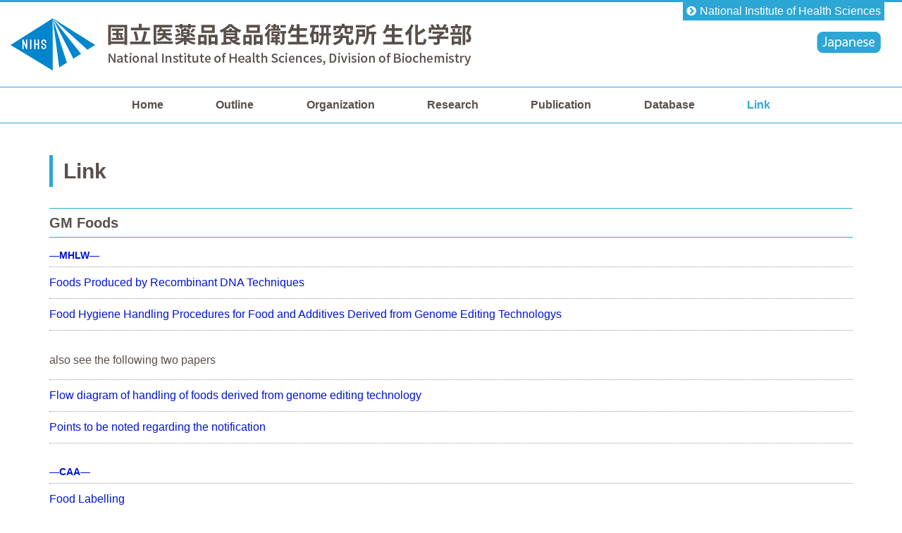

--- FILE ---
content_type: text/html
request_url: https://www.nihs.go.jp/dnfi/link-en.html
body_size: 11935
content:
<!doctype html>

<html>

<head>
    <meta charset="utf-8">
    <meta name="viewport" content="width=device-width,initial-scale=1.0">
    <meta name="format-detection" content="telephone=no">

    <title>Division of Biochemistry, National Institute of Health Sciences</title>

    <link rel="stylesheet" href="./slick/slick.css">
    <link rel="stylesheet" href="./slick/slick-theme.css">
    <link rel="stylesheet" href="./css/pc.css" media="screen and (min-width:1051px)">
    <link rel="stylesheet" href="./css/tablet.css" media="screen and (max-width:1050px)and (min-width:601px)">
    <link rel="stylesheet" href="./css/smartphone.css" media="screen and (max-width:600px)">
    <script src="https://code.jquery.com/jquery-3.1.1.js" integrity="sha256-16cdPddA6VdVInumRGo6IbivbERE8p7CQR3HzTBuELA=" crossorigin="anonymous"></script>
    <link href="https://maxcdn.bootstrapcdn.com/font-awesome/4.7.0/css/font-awesome.min.css" rel="stylesheet">

</head>

<body>

    <div id="page">

        <div id="wrapper">

            <header>

                <div id="toparea">

                    <div id="topareatop">

                        <div id="title">
                            <a href="http://www.nihs.go.jp/english/index.html" title="National Institute of Health Sciences" target="_blank"><img src="./images/logo1.png" alt="National Institute of Health Sciences"></a>
                            <h1 class="pt"><a href="./index-en.html" title="Home"><img src="./images/logo2.png" alt="Division of Biochemistry, National Institute of Health Sciences"></a></h1>
                            <h1 class="sm"><a href="./index-en.html" title="Home"><img src="./images/logo3.png" alt="Division of Biochemistry, National Institute of Health Sciences"></a></h1>
                        </div>

                        <div id="language">

                            <a href="./link.html"><img src="./images/japanese.png" alt="Japanese"></a>

                        </div>

                        <div id="univ"><a target="_blank" href="http://www.nihs.go.jp/english/index.html">National Institute of Health Sciences</a></div>


                        <div id="humberger" class="hidden-md hidden-lg">
                            <span id="icon-bar1"></span>
                            <span id="icon-bar2"></span>
                            <span id="icon-bar3"></span>
                        </div>

                    </div>

                    <div id="menuarea">

                        <div id="drawernav" class="hidden-md hidden-lg">
                            <nav id="mainnavigationcontainer" class="box-under-shadow">
                                <ul id="mainnavigation">
                                    <li><a href="./index-en.html">Home</a></li>
                                    <li><a href="./outline-en.html">Outline</a></li>
                                    <li><a href="./member-en.html">Organization</a></li>
                                    <li><a href="./research-en.html">Research</a></li>
                                    <li><a href="./publication-en.html">Publication</a></li>
                                    <li><a href="./database-en.html">Database</a></li>
                                    <li class="current"><a href="./link-en.html">Link</a></li>
                                </ul>
                            </nav>
                        </div>

                    </div>


                </div>

            </header>

            <div id="main">
                <article>

                    <h2>Link</h2>

                    <h3>GM Foods</h3>

                    <h5><a target="_blank" href="https://www.mhlw.go.jp/english/">―MHLW―</a></h5>
                    <div id="list">
                        <ul>
                            <li><a target="_blank" href="https://www.mhlw.go.jp/stf/seisakunitsuite/bunya/kenkou_iryou/shokuhin/idenshi/index_00002.html">Foods Produced by Recombinant DNA Techniques</a></li>
                            <li><a target="_blank" href="https://www.mhlw.go.jp/content/000549762.pdf">Food Hygiene Handling Procedures for Food and Additives Derived from Genome Editing Technologys</a></li>
                        </ul>
                    </div>
                    <p> also see the following two papers</p>
                    <div id="list">
                        <ul>
                            <li><a target="_blank" href="https://www.mhlw.go.jp/content/000549757.pdf">Flow diagram of handling of foods derived from genome editing technology</a></li>
                            <li><a target="_blank" href="https://www.mhlw.go.jp/content/000549758.pdfl">Points to be noted regarding the notification</a></li>
                        </ul>
                    </div>


                    <h5><a target="_blank" href="https://www.caa.go.jp/en/">―CAA―</a></h5>
                    <div id="list">
                        <ul>
                            <li><a target="_blank" href="https://www.caa.go.jp/en/policy/food_labeling/">Food Labelling</a></li>
                        </ul>
                    </div>

                    <h5><a target="_blank" href="http://www.fsc.go.jp/english/index.html">―FSC―</a></h5>
                    <div id="list">
                        <ul>
                            <li><a target="_blank" href="http://www.fsc.go.jp/senmon/idensi/gm_kijun_english.pdf">Standards for the Safety Assessment of Genetically Modified Foods　(Seed Plants)</a></li>
                            <li><a target="_blank" href="http://www.fsc.go.jp/senmon/idensi/gm_tenkabutukijun_english.pdf">Standards for safety assessments of food additives produced using GM microorganisms</a></li>
                            <li><a target="_blank" href="http://www.fsc.go.jp/hyouka/index.data/Standards_GM_microorganism.pdf">Standards for the safety assessment of GM foods (microorganisms)</a></li>
                        </ul>
                    </div>

                    <h5>―Codex―</h5>
                    <div id="list">
                        <ul>
                            <li><a target="_blank" href="http://www.fao.org/fao-who-codexalimentarius/home/pt/">Codex (FAO/WHO)</a></li>
                            <li><a target="_blank" href="http://www.fao.org/fao-who-codexalimentarius/codex-texts/guidelines/en/">Codex Alimentarius International Food Standards</a></li>
                        </ul>
                    </div>

                    <h5>Others</h5>
                    <div id="list">
                        <ul>
                            <li><a target="_blank" href="https://www.gene-quantification.de/ras-pcr-application-manual-3rd-ed.pdf">PCR Applications Manual (3rd Edition) by Roche</a></li>
                        </ul>
                    </div>

                </article>

            </div>

            <footer>

                <div id="footerarea">

                    <div id="footerleft">

                        <address class="jp">

                            <p><span class="lar">国立医薬品食品衛生研究所 生化学部</span></p>
                            <p>〒210-9501 神奈川県川崎市川崎区殿町3-25-26</p>
                            <p>TEL 044-270-6600 （代表）</p>

                        </address>

                        <address class="en">
                            <p><span class="lar">Division of Biochemistry, National Institute of Health Sciences</span></p>
                            <p>3-25-26 Tonomachi, Kawasaki-ku, Kawasaki City, Kanagawa, 210-9501, JAPAN</p>
                            <p>TEL+81-44-270-6600 FAX+81-44-270-6611</p>
                        </address>

                    </div>

                    <div id="footerright">

                        <iframe src="https://www.google.com/maps/embed?pb=!1m18!1m12!1m3!1d25972.726681906264!2d139.73835090166403!3d35.53910769547679!2m3!1f0!2f0!3f0!3m2!1i1024!2i768!4f13.1!3m3!1m2!1s0x601861497d820147%3A0xf8d733d76a3de854!2z5Zu956uL5Yy76Jas5ZOB6aOf5ZOB6KGb55Sf56CU56m25omA!5e0!3m2!1sja!2sjp!4v1560386791659!5m2!1sja!2sjp" width="800" height="600" frameborder="0" style="border:0" allowfullscreen></iframe>

                    </div>

                </div>

                <div id="copy">Copyright &copy; Division of Biochemistry</div>

            </footer>

            <a href="#toparea" id="gototop" title="トップへのリンク"><img src="./images/top.png" alt="トップへ戻るボタン"></a>

        </div>

        <div id="overlay" class="hidden-md hidden-lg"></div>

    </div>

    <script src="./slick/slick.min.js"></script>


    <script>
        jQuery(function() {
            jQuery('.visualarea').slick({
                infinite: true,
                dots: true,
                slidesToShow: 1,
                slidesToScroll: 1,
                autoplay: true,
                fade: true,
                easing: 'linear',
                speed: 3000,
                autoplaySpeed: 5000,
                arrows: false,

                responsive: [{
                        breakpoint: 980,
                        settings: {
                            slidesToShow: 1,
                            slidesToScroll: 1,
                        }
                    },
                    {
                        breakpoint: 600,
                        settings: {
                            slidesToShow: 1,
                            slidesToScroll: 1,
                        }
                    }
                ]
            });
        });

    </script>

    <script>
        jQuery(function() {
            var gotoTop = jQuery('#gototop');

            gotoTop.hide();


            jQuery(window).scroll(function() {
                if (jQuery(this).scrollTop() > 300) {
                    gotoTop.fadeIn();
                } else {
                    gotoTop.fadeOut();
                }
            });

            gotoTop.click(function() {
                jQuery('body, html').animate({
                    scrollTop: 0
                }, 200, 'swing');
                return false;
            });


        });

    </script>


    <script>
        var ua = navigator.userAgent.toLowerCase();
        var isMobile = /iphone/.test(ua) || /android(.+)?mobile/.test(ua);

        if (!isMobile) {
            jQuery('a[href^="tel:"]').on('click', function(e) {
                e.preventDefault();
            });
        }

    </script>

    <script>
        jQuery(document).ready(function() {
            jQuery('#menubtn').on('click', function() {
                jQuery('#mainnavigation').slideToggle();
            });
        });

    </script>

    <script>
        jQuery(function() {
            var touch = false;
            jQuery('#humberger').on('click touchstart', function(e) {
                switch (e.type) {
                    case 'touchstart':
                        drawerToggle();
                        touch = true;
                        return false;
                        break;
                    case 'click':
                        if (!touch)
                            drawerToggle();
                        return false;
                        break;
                }

                function drawerToggle() {
                    jQuery('body').toggleClass('drawer-opened');
                    touch = false;
                }
            })
            jQuery('#overlay').on('click touchstart', function() {
                jQuery('body').removeClass('drawer-opened');
            })

        });

    </script>

</body>

</html>


--- FILE ---
content_type: text/css
request_url: https://www.nihs.go.jp/dnfi/css/pc.css
body_size: 15147
content:
@charset "utf-8";

* {
    margin: 0;
    padding: 0;
}

body,
html {
    font-family: Arial, 游ゴシック体, "Yu Gothic", YuGothic, "ヒラギノ角ゴシック Pro", "Hiragino Kaku Gothic Pro", メイリオ, Meiryo, Osaka, "ＭＳ Ｐゴシック", "MS PGothic", sans-serif;
    word-wrap: break-word;
    font-size: 16px;
    line-height: 1.5;
    color: #5a4f4a;
    background: #ffffff;
    text-align: left;
}

.aligncenter {
    display: block;
    margin: 0 auto;
}

.alignright {
    display: block;
    margin: 0 0 0 auto;
}

.alignleft {
    display: block;
    margin: 0 auto 0 0 !important;
}

.st {
    display: none;
}

a.back {
    margin-top: 15px;
    margin-bottom: 35px;
    text-align: right;
    display: block;
}

a.back:before {
    content: '\f138';
    display: inline-block;
    font-family: 'FontAwesome';
    margin-right: 5px;
}

a.arrow:before {
    content: '\f138';
    display: inline-block;
    font-family: 'FontAwesome';
    margin-right: 5px;
}

.oh {
    overflow: hidden;
}

.two {
    display: -webkit-box;
    display: -ms-flexbox;
    display: flex;
    -ms-flex-wrap: nowrap;
    flex-wrap: nowrap;
    -webkit-box-align: center;
    -ms-flex-align: center;
    align-items: center;
    width: 100%;
    height: auto;
}

.two p {
    width: 68%;
    height: auto;
    margin-right: 2%;
}

.two img {
    width: 300px;
    height: auto;
}

.mar30 {
    margin-left: 30px;
}

#wrapper {
    width: 100%;
    height: auto;
    overflow: hidden;
}

#main {
    width: 100%;
    height: auto;
    background: #ffffff;
}

#toparea {
    width: 100%;
    height: auto;
    background: #ffffff;
}

#topareatop {
    width: 100%;
    height: auto;
    display: -webkit-box;
    display: -ms-flexbox;
    display: flex;
    -ms-flex-wrap: nowrap;
    flex-wrap: nowrap;
    -webkit-box-align: center;
    -ms-flex-align: center;
    align-items: center;
    border-top: 3px solid #2ca6d5;

}

#title {
    margin-right: auto;
    display: -webkit-box;
    display: -ms-flexbox;
    display: flex;
    -webkit-box-align: center;
    -ms-flex-align: center;
    align-items: center;
    margin-top: 15px;
    margin-bottom: 15px;
    margin-left: 15px;
}

#title h1 {
    margin-left: 15px;
}

#title h1.sm {
    display: none;
}

#title img {
    width: 100%;
    height: auto;
    vertical-align: bottom;
}

#title h1 img {
    width: 100%;
    height: auto;
    margin-top: 15px;
    vertical-align: bottom;
}


#language {
    margin-left: auto;
    margin-right: 30px;
}

#language img {
    width: 100%;
    height: auto;
}

#navi {
    display: -webkit-box;
    display: -ms-flexbox;
    display: flex;
    -ms-flex-wrap: nowrap;
    flex-wrap: nowrap;
    list-style: none;
}

#navi li {
    margin-right: 30px;
}

#navi li i {
    margin-right: 5px;
    color: #5a4f4a;
}

#navi li a {
    color: #5a4f4a;
    text-decoration: none;
}

#navi li a:hover {
    color: #2ca6d5;
    text-decoration: underline;
}

#navi li a:before {
    content: '\f138';
    display: inline-block;
    font-family: 'FontAwesome';
    margin-right: 5px;
}

#univ {
    position: absolute;
    top: 3px;
    right: 25px;
}

#univ i {
    margin-right: 5px;
    color: #5a4f4a;
}

#univ a {
    background: #2ca6d5;
    color: #ffffff;
    padding: 5px;
    text-decoration: none;
}

#univ a:hover {
    color: #ffffff;
    text-decoration: underline;
}

#univ a:before {
    content: '\f138';
    display: inline-block;
    font-family: 'FontAwesome';
    margin-right: 5px;
}


#drawernav {
    width: 100%;
    height: auto;
}

#menuarea {
    width: 100%;
    height: 50px;
    border-top: 1px solid #2ca6d5;
    border-bottom: 1px solid #2ca6d5;
    background: #ffffff;
    display: -webkit-box;
    display: -ms-flexbox;
    display: flex;
    -webkit-box-align: center;
    -ms-flex-align: center;
    align-items: center;
}

#menuarea nav {
    max-width: 980px;
    height: auto;
    margin: 0 auto;
}

#mainnavigation {
    padding-left: 0;
    width: 100%;
    height: auto;
    display: -webkit-box;
    display: -ms-flexbox;
    display: flex;
    -webkit-box-align: center;
    -ms-flex-align: center;
    -ms-grid-row-align: center;
    align-items: center;
    -ms-flex-pack: distribute;
    justify-content: space-around;
    text-align: center;
}

#mainnavigation li {
    list-style: none;
    text-align: center;
}

#mainnavigation li a {
    font-size: 16px;
    text-decoration: none;
    font-weight: bold;
    color: #5a4f4a;
}

#mainnavigation li a:hover {
    color: #2ca6d5;
}

#mainnavigation li.current a {
    color: #2ca6d5;
}

#humberger {
    display: none;
}

.visualarea {
    max-width: 1200px;
    width: 100%;
    height: auto;
    margin: 0 auto;
    margin-bottom: 30px;
}

.mainvisualwide {
    width: 100%;
    height: auto;
}

.mainvisualwide img {
    width: 100%;
    height: auto;
}


#midashi {
    text-align: left;
    width: 100%;
    height: auto;
    margin-bottom: 30px;
    border-top: 1px solid #2ca6d5;
    border-bottom: 1px solid #2ca6d5;
    padding-top: 10px;
    padding-bottom: 10px;
}

#main {
    max-width: 1200px;
    width: 100%;
    height: auto;
    margin: 0 auto;
    display: -webkit-box;
    display: -ms-flexbox;
    display: flex;
}

#mainall {
    overflow: hidden;
    max-width: 1200px;
    width: 100%;
    height: auto;
    margin: 0 auto;
    margin-top: 15px;
}

#main article {
    -webkit-box-ordinal-group: 3;
    -ms-flex-order: 2;
    order: 2;
    width: 95%;
    height: auto;
    margin-top: 15px;
    margin-bottom: 15px;
    margin-left: 2.5%;
    margin-right: 2.5%;
}

#main aside {
    display: none;
    -webkit-box-ordinal-group: 2;
    -ms-flex-order: 1;
    order: 1;
    width: 0%;
    height: auto;
    margin-top: 15px;
    margin-bottom: 15px;
    margin-left: 0%;
    margin-right: 0%;
    display: -webkit-box;
    display: -ms-flexbox;
    display: flex;
    -ms-flex-wrap: wrap;
    flex-wrap: wrap;
    -webkit-box-pack: center;
    -ms-flex-pack: center;
    justify-content: center;
    -ms-flex-line-pack: start;
    align-content: flex-start;
}

#main article.publicaiton {
    -webkit-box-ordinal-group: 3;
    -ms-flex-order: 2;
    order: 2;
    width: 70%;
    height: auto;
    margin-top: 15px;
    margin-bottom: 15px;
    margin-left: 2.5%;
    margin-right: 2.5%;
}

#main aside.publication {
    -webkit-box-ordinal-group: 2;
    -ms-flex-order: 1;
    order: 1;
    width: 20%;
    height: auto;
    margin-top: 15px;
    margin-bottom: 15px;
    margin-left: 2.5%;
    margin-right: 2.5%;
    display: -webkit-box;
    display: -ms-flexbox;
    display: flex;
    -ms-flex-wrap: wrap;
    flex-wrap: wrap;
    -webkit-box-pack: center;
    -ms-flex-pack: center;
    justify-content: center;
    -ms-flex-line-pack: start;
    align-content: flex-start;
}

#main aside #side {
    width: 100%;
    height: auto;
}

#main article img {
    max-width: 100%;
    height: auto;
    margin: 0 auto;
    display: block;

}

.skyblue {
    color: skyblue;
}

#main article #information {
    width: 100%;
}

#main article #information li {
    margin-right: 1em;
}

#main article #information li dl {
    display: -webkit-box;
    display: -ms-flexbox;
    display: flex;
    -ms-flex-wrap: nowrap;
    flex-wrap: nowrap;
}

#main article #information li dl dt {
    width: 180px;
    font-weight: bold;
}

#main article #information li dl dd {
    width: 90%;
}

#main article #research img {
    width: 40%;
    height: auto;
    margin-left: 30%;
    margin-top: 15px;
    margin-bottom: 30px;
}

#main article #research img.large {
    width: 60%;
    height: auto;
    margin-left: 20%;
    margin-top: 15px;
    margin-bottom: 30px;
}

#main article #research figure {
    margin-bottom: 30px;
}

#main article #research figure .two {
    display: -webkit-box;
    display: -ms-flexbox;
    display: flex;
    -ms-flex-wrap: nowrap;
    flex-wrap: nowrap;
}

#main article figcaption {
    text-align: center;
}

#p404 article {
    width: 95%;
    height: auto;
    margin-top: 15px;
    margin-bottom: 15px;
    margin-left: 2.5%;
    margin-right: 2.5%;
}

#main aside #side {
    width: 100%;
    height: auto;
}

#main article p {
    margin-bottom: 15px;
}

#main article #equipment p {
    margin-bottom: 5px;
}

p.about {
    font-weight: bold;
    padding: 15px 30px;
    line-height: 2.0
}

p.box {
    border: 1px solid #5a4f4a;
    padding: 0.5em;
}

#main article #equipment {
    font-size: 16px;
}

#main article table {
    border-collapse: collapse;
    width: 100%;
    height: auto;
    border: 1px solid #2ca6d5;
    -webkit-box-sizing: border-box;
    box-sizing: border-box;
    margin-bottom: 30px;
}

#main article table th,
td {
    border: 1px solid #2ca6d5;
    padding: 0.5em;
}

#main ul,
#main ol {
    padding-left: 15px;
    margin-bottom: 15px;
}

#main #list ul {
    padding-left: 0px;
    margin-bottom: 30px;
}

#main #idensi ul {
    padding-left: 30px;
    margin-bottom: 30px;
}

#main ol ul {
    list-style: disc;
}

#main #list li {
    list-style: none;
    border-bottom: 1px dotted #999;
    padding-top: 10px;
    padding-bottom: 10px;
    overflow: hidden;
}

#main #list li:first-child {
    border-top: 1px dotted #999;
}

#main #list li img {
    margin-top: 15px;
    margin-bottom: 5px;
}


#main article #year {
    display: -webkit-box;
    display: -ms-flexbox;
    display: flex;
    -ms-flex-wrap: wrap;
    flex-wrap: wrap;
    margin-bottom: 30px;
}

#main article #year a {
    text-align: center;
    margin-bottom: 5px;
    width: 12.5%;
    -webkit-box-sizing: border-box;
    box-sizing: border-box;
}

#main article #year a:before {
    content: '\f138';
    display: inline-block;
    font-family: 'FontAwesome';
    margin-right: 5px;
}

#main article #mokuji {
    display: -webkit-box;
    display: -ms-flexbox;
    display: flex;
    -ms-flex-wrap: wrap;
    flex-wrap: wrap;
    margin-bottom: 30px;
}

#main article #mokuji a {
    text-align: left;
    margin-bottom: 5px;
    width: 100%;
    -webkit-box-sizing: border-box;
    box-sizing: border-box;
}

#main article #mokuji a:before {
    content: '\f138';
    display: inline-block;
    font-family: 'FontAwesome';
    margin-right: 5px;
}

#main #database {
    margin: 0 auto;
    width: 708px;
    height: auto;
}


#main #member {
    margin: 0 auto;
    width: 700px;
    height: auto;
}

#main #member dl {
    width: 100%;
    height: auto;
    margin-bottom: 30px;
}

#main #member li {
    list-style: none;
    border-bottom: 1px dotted #2ca6d5;
    padding-top: 10px;
    padding-bottom: 10px;
    display: -webkit-box;
    display: -ms-flexbox;
    display: flex;
    -ms-flex-wrap: nowrap;
    flex-wrap: nowrap;
}

#main #member li:first-child {
    border-top: 1px dotted #2ca6d5;
}

#main #member li dd {
    width: 33.33%;
    height: auto;
    font-weight: bold;
    text-align: left;
}

#main #member li dt {
    text-align: left;
}

#main #member li dt:nth-child(2) {
    width: 66.66%;
}

#main #member dl.student li dd {
    text-align: center;
}

.right {
    display: block;
    font-size: 12px;
    text-align: right;
}

#main a {
    text-decoration: none;
    color: #0014d5;
}

#main a:hover {
    color: #2ca6d5;
    text-decoration: underline;
}

#main article p.under {
    text-decoration: underline;
    font-weight: bold;
}

#main article #map {
    width: 100%;
    height: auto;
    border-top: 1px solid #2ca6d5;
    padding-top: 35px;
    border-bottom: 1px solid #2ca6d5;
    padding-bottom: 30px;
    margin-bottom: 30px;
}

#main article #map iframe {
    width: 100%;
    height: 350px;
}

#main article #campusmap {
    width: 100%;
    height: auto;
    display: -webkit-box;
    display: -ms-flexbox;
    display: flex;
    -ms-flex-wrap: nowrap;
    flex-wrap: nowrap;
    margin-top: 30px;
    margin-bottom: 30px;
}

#main article #campusmap img {
    width: 45%;
    height: 100%;
    margin-left: 2.5%;
    margin-right: 2.5%;
}

address {
    font-size: 16px;
    font-style: normal;
}

p.large {
    font-size: 18px;
    font-weight: normal;
}

p.huge {
    font-size: 30px;
    font-weight: normal;
}

p.huge2 {
    font-size: 30px;
    font-weight: normal;
    border-top: 1px solid #2ca6d5;
    border-bottom: 1px solid #2ca6d5;
}


#banner {
    display: -webkit-box;
    display: -ms-flexbox;
    display: flex;
    -ms-flex-wrap: wrap;
    flex-wrap: wrap;
    margin-top: 80px;
}

#banner a img {
    padding: 15px;
}

h2 {
    font-weight: bold;
    color: #5a4f4a;
    font-size: 30px;
    margin-top: 30px;
    margin-bottom: 30px;
    border-left: 5px solid #2ca6d5;
    padding-left: 0.5em;
    padding-right: 0.5em;
    text-align: left;
}

h3 {
    font-weight: bold;
    font-size: 20px;
    margin-top: 5px;
    margin-bottom: 15px;
    color: #5a4f4a;
    border-bottom: 1px solid #2ca6d5;
    border-top: 1px solid #2ca6d5;
    padding-top: 5px;
    padding-bottom: 5px;
}

h4 {
    font-weight: bold;
    font-size: 18px;
    margin-top: 5px;
    margin-bottom: 5px;
    text-align: center;
}

h5 {
    font-weight: bold;
    font-size: 14px;
    margin-top: 5px;
    margin-bottom: 5px;
}

.br-sp {
    display: none;
}

footer {
    margin-top: 80px;
    background: #ffffff;
    color: #5a4f4a;
    border-top: 1px solid #2ca6d5;
}

footer .lar {
    font-size: 18px;
    font-weight: bold;
}

#footerarea {
    display: -webkit-box;
    display: -ms-flexbox;
    display: flex;
    -ms-flex-wrap: nowrap;
    flex-wrap: nowrap;
    -webkit-box-align: center;
    -ms-flex-align: center;
    align-items: center;
    padding-top: 30px;
    width: 100%;
    height: auto;
    max-width: 940px;
    margin: 0 auto;
}

#footerleft {
    width: 60%;
    height: auto;
}

#footerright {
    width: 40%;
    height: auto;
}

#footerright iframe {
    width: 100%;
    height: 250px;
}

footer address {
    font-style: normal;
    text-align: left;
}

footer address.en {
    margin-top: 30px;
}

footer address.jp .lar {
    font-size: 30px;
}


#copy {
    font-size: 14px;
    width: 100%;
    height: auto;
    padding-top: 30px;
    padding-bottom: 30px;
    text-align: center;
}

#gototop {
    position: fixed;
    bottom: 3px;
    right: 10px;
}

#gototop img {
    width: 50px;
    height: 50px;
}


--- FILE ---
content_type: text/css
request_url: https://www.nihs.go.jp/dnfi/css/tablet.css
body_size: 19176
content:
@charset "utf-8";

* {
    margin: 0;
    padding: 0;
}

body,
html {
    font-family: Arial, 游ゴシック体, "Yu Gothic", YuGothic, "ヒラギノ角ゴシック Pro", "Hiragino Kaku Gothic Pro", メイリオ, Meiryo, Osaka, "ＭＳ Ｐゴシック", "MS PGothic", sans-serif;
    word-wrap: break-word;
    font-size: 14px;
    line-height: 1.5;
    color: #5a4f4a;
    background: #ffffff;
    text-align: left;
}

.aligncenter {
    display: block;
    margin: 0 auto;
}

.alignright {
    display: block;
    margin: 0 0 0 auto;
}

.alignleft {
    display: block;
    margin: 0 auto 0 0;
}

.st {
    display: block;
}

a.back {
    margin-top: 15px;
    margin-bottom: 35px;
    text-align: right;
    display: block;
}

a.back:before {
    content: '\f138';
    display: inline-block;
    font-family: 'FontAwesome';
    margin-right: 5px;
}

a.arrow:before {
    content: '\f138';
    display: inline-block;
    font-family: 'FontAwesome';
    margin-right: 5px;
}

.two {
    display: -webkit-box;
    display: -ms-flexbox;
    display: flex;
    -ms-flex-wrap: nowrap;
    flex-wrap: nowrap;
    -webkit-box-align: center;
    -ms-flex-align: center;
    align-items: center;
    width: 100%;
    height: auto;
}

.two p {
    width: 63%;
    height: auto;
    margin-right: 2%;
}

.two img {
    width: 300px;
    height: auto;
    margin-left: 15px;
}

.mar30 {
    margin-left: 30px;
}


#toparea,
.mainvisualwide,
#main {
    width: 100%;
    height: auto;
    margin: auto;
    overflow: hidden;
    background: #ffffff;
}

#wrapper {
    width: 100%;
    height: auto;
    overflow: hidden;
}

#toparea {
    width: 100%;
    height: auto;
    background: #ffffff;
    box-shadow: 0px 9px 3px -3px rgba(0, 0, 0, 0.6);
    -webkit-box-shadow: 0px 9px 3px -3px rgba(0, 0, 0, 0.6);
    -moz-box-shadow: 0px 9px 3px -3px rgba(0, 0, 0, 0.6);
}

#topareatop {
    width: 100%;
    height: auto;
    display: -webkit-box;
    display: -ms-flexbox;
    display: flex;
    -ms-flex-wrap: nowrap;
    flex-wrap: nowrap;
    -webkit-box-align: center;
    -ms-flex-align: center;
    align-items: center;
    border-top: 3px solid #2ca6d5;
}

#title {
    margin-right: auto;
    display: -webkit-box;
    display: -ms-flexbox;
    display: flex;
    -webkit-box-align: center;
    -ms-flex-align: center;
    align-items: center;
    width: 100%;
    height: auto;
    margin-top: 15px;
    margin-bottom: 15px;
    margin-left: 15px;
}

#title h1 {
    margin-left: -10px;
    margin-top: 10px;
}

#title h1.sm {
    display: none;
}

#title img {
    width: 75%;
    height: auto;
    vertical-align: bottom;
}

#language {
    margin-left: auto;
    margin-right: 10px;
}

#language img {
    width: 100%;
    height: auto;
}

#navi {
    display: -webkit-box;
    display: -ms-flexbox;
    display: flex;
    -ms-flex-wrap: nowrap;
    flex-wrap: nowrap;
    list-style: none;
    display: none;
}

#navi li {
    margin-right: 30px;
}

#navi li i {
    margin-right: 5px;
    color: #5a4f4a;
}

#navi li a {
    color: #5a4f4a;
    text-decoration: none;
}

#navi li a:hover {
    color: #2ca6d5;
    text-decoration: underline;
}

#navi li a:before {
    content: '\f138';
    display: inline-block;
    font-family: 'FontAwesome';
    margin-right: 5px;
}

#univ {
    position: absolute;
    top: 3px;
    right: 25px;
    display: none;
}

#univ i {
    margin-right: 5px;
    color: #5a4f4a
}

#univ a {
    background: #2ca6d5;
    color: #ffffff;
    padding: 5px;
    text-decoration: none;
}

#univ a:hover {
    color: #ffffff;
    text-decoration: underline;
}

#univ a:before {
    content: '\f138';
    display: inline-block;
    font-family: 'FontAwesome';
    margin-right: 5px;
}

#drawernav {
    width: 100%;
    height: auto;
}

#menuarea {
    width: 100%;
    height: 0px;
    border-top: 1px solid #2ca6d5;
    background: #ffffff;
    display: -webkit-box;
    display: -ms-flexbox;
    display: flex;
    -webkit-box-align: center;
    -ms-flex-align: center;
    align-items: center;
    box-shadow: 0px 6px 3px -3px rgba(10, 10, 10, 0.4);
    position: relative;
}

#menuarea nav {
    max-width: 1200px;
    height: auto;
    margin: 0 auto;
}

#mainnavigation {
    padding-left: 0;
    width: 100%;
    height: auto;
    display: -webkit-box;
    display: -ms-flexbox;
    display: flex;
    -webkit-box-align: center;
    -ms-flex-align: center;
    -ms-grid-row-align: center;
    align-items: center;
    -webkit-box-pack: center;
    -ms-flex-pack: center;
    justify-content: center;
    text-align: center;
}

#mainnavigation li {
    width: 100%;
    height: auto;
    list-style: none;
    text-align: center;
}

#mainnavigation li a {
    font-size: 16px;
    text-decoration: none;
    font-weight: normal;
    color: #080041;
}

#mainnavigation li a:hover {
    color: #2ca6d5;
}

#mainnavigation li.current a {
    color: #2ca6d5;
}

#humberger {
    display: block;
}

.mainvisualwide {
    width: 100%;
    height: auto;
}

.mainvisualwide img {
    width: 100%;
    height: auto;
}

#midashi {
    text-align: left;
    width: 100%;
    height: auto;
    margin-bottom: 30px;
    border-top: 1px solid #2ca6d5;
    border-bottom: 1px solid #2ca6d5;
    padding-top: 10px;
    padding-bottom: 10px
}

#midashi a {
    width: 30%;
    height: auto;
    margin-left: 1.666%;
    margin-right: 1.666%;
    text-align: center;
}

#midashi img {
    width: 80%;
    height: auto;
}

#main {
    width: 100%;
    height: auto;
    display: -webkit-box;
    display: -ms-flexbox;
    display: flex;
    -ms-flex-wrap: wrap;
    flex-wrap: wrap;
}

#main article {
    -webkit-box-ordinal-group: 3;
    -ms-flex-order: 2;
    order: 2;
    width: 95%;
    height: auto;
    margin-top: 15px;
    margin-bottom: 15px;
    margin-left: 2.5%;
    margin-right: 2.5%;
}

#main aside {
    -webkit-box-ordinal-group: 2;
    -ms-flex-order: 1;
    order: 1;
    width: 0%;
    height: auto;
    margin-top: 15px;
    margin-bottom: 15px;
    margin-left: 0%;
    margin-right: 0%;
    display: -webkit-box;
    display: -ms-flexbox;
    display: flex;
    -ms-flex-wrap: wrap;
    flex-wrap: wrap;
    -webkit-box-pack: center;
    -ms-flex-pack: center;
    justify-content: center;
    -ms-flex-line-pack: start;
    align-content: flex-start;
}

#main article.publication {
    -webkit-box-ordinal-group: 3;
    -ms-flex-order: 2;
    order: 2;
    width: 95%;
    height: auto;
    margin-top: 15px;
    margin-bottom: 15px;
    margin-left: 2.5%;
    margin-right: 2.5%;
}

#main aside.publication {
    -webkit-box-ordinal-group: 2;
    -ms-flex-order: 1;
    order: 1;
    width: 95%;
    height: auto;
    margin-top: 15px;
    margin-bottom: 15px;
    margin-left: 2.5%;
    margin-right: 2.5%;
    display: -webkit-box;
    display: -ms-flexbox;
    display: flex;
    -ms-flex-wrap: wrap;
    flex-wrap: wrap;
    -webkit-box-pack: center;
    -ms-flex-pack: center;
    justify-content: center;
    -ms-flex-line-pack: start;
    align-content: flex-start;
}

#mainall {
    width: 90%;
    height: auto;
    margin-top: 15px;
    margin-bottom: 15px;
    margin-left: 5%;
}

#main article img {
    max-width: 100%;
    height: auto;
    margin: 0 auto;
    display: block;
}

.skyblue {
    color: skyblue;
}

#main article #information {
    width: 100%;
    height: auto;
}

#main article #information li {
    margin-right: 1em;
}

#main article #information li dl dt {
    font-weight: bold;
}

#main article #research img {
    width: 50%;
    height: auto;
    margin-left: 25%;
    margin-top: 15px;
    margin-bottom: 30px;
}

#main article #research img.large {
    width: 70%;
    height: auto;
    margin-left: 15%;
    margin-top: 15px;
    margin-bottom: 30px;
}

#main article #research figure {
    margin-bottom: 30px;
}

#main article #research figure .two {
    display: -webkit-box;
    display: -ms-flexbox;
    display: flex;
    -ms-flex-wrap: nowrap;
    flex-wrap: nowrap;
}

#main article figcaption {
    text-align: center;
}

#p404 article {
    width: 90%;
    height: auto;
    margin-top: 15px;
    margin-bottom: 15px;
    margin-left: 5%;
}

#main aside #side {
    width: 100%;
    height: auto;
}

#main article p {
    margin-bottom: 15px;
}

#main article #equipment p {
    margin-bottom: 5px;
}

p.about {

    background: #ffffff;
    color: #5a4f4a;
    font-weight: bold;
    padding: 15px 30px;
    line-height: 2.0
}

p.box {
    border: 1px solid #5a4f4a;
    padding: 0.5em;
}

#main article #equipment {
    font-size: 16px;
}

#main article table {
    border-collapse: collapse;
    width: 100%;
    height: auto;
    border: 1px solid #2ca6d5;
    box-sizing: border-box;
    margin-bottom: 30px;
}

#main article table th,
td {
    border: 1px solid #2ca6d5;
    padding: 0.5em;
}

#main ul,
#main ol {
    padding-left: 15px;
    margin-bottom: 15px;
}

#main #list ul {
    padding-left: 0px;
    margin-bottom: 30px;
}

#main #idensi ul {
    padding-left: 30px;
    margin-bottom: 30px;
}

#main ol ul {
    list-style: disc;
}

#main #list li {
    list-style: none;
    border-bottom: 1px dotted #999;
    padding-top: 10px;
    padding-bottom: 10px;
    overflow: hidden;
}

#main #list li:first-child {
    border-top: 1px dotted #999;
}

#main #list li img {
    margin-top: 15px;
    margin-bottom: 5px;
}

#main article #year {
    display: -webkit-box;
    display: -ms-flexbox;
    display: flex;
    -ms-flex-wrap: wrap;
    flex-wrap: wrap;
    margin-bottom: 30px;
}

#main article #year a {
    text-align: center;
    margin-bottom: 5px;
    width: 20%;
    -webkit-box-sizing: border-box;
    box-sizing: border-box;
}

#main article #year a:before {
    content: '\f138';
    display: inline-block;
    font-family: 'FontAwesome';
    margin-right: 5px;
}

#main article #mokuji {
    display: -webkit-box;
    display: -ms-flexbox;
    display: flex;
    -ms-flex-wrap: wrap;
    flex-wrap: wrap;
    margin-bottom: 30px;
}

#main article #mokuji a {
    text-align: left;
    margin-bottom: 5px;
    width: 100%;
    -webkit-box-sizing: border-box;
    box-sizing: border-box;
}

#main article #mokuji a:before {
    content: '\f138';
    display: inline-block;
    font-family: 'FontAwesome';
    margin-right: 5px;
}

#main #member {
    margin: 0 auto;
    width: 540px;
    height: auto;
}

#main #member dl {
    width: 100%;
    height: auto;
    margin-bottom: 30px;
}

#main #member li {
    list-style: none;
    border-bottom: 1px dotted #2ca6d5;
    padding-top: 10px;
    padding-bottom: 10px;
    display: -webkit-box;
    display: -ms-flexbox;
    display: flex;
    -ms-flex-wrap: nowrap;
    flex-wrap: nowrap;
}

#main #member li:first-child {
    border-top: 1px dotted #2ca6d5;
}

#main #member li dd {
    width: 33.33%;
    height: auto;
    font-weight: bold;
    text-align: left;
}

#main #member li dt {
    text-align: left;
}

#main #member li dt:nth-child(2) {
    width: 66.66%;
}

#main #member dl.student li dd {
    text-align: center;
}

.right {
    display: block;
    font-size: 11px;
}

#main a {
    text-decoration: none;
    color: #0014d5;
}

#main a:hover {
    color: #2ca6d5;
    text-decoration: underline;
}

#main article p.under {
    text-decoration: underline;
    font-weight: bold;
}

#main article #map {
    width: 100%;
    height: auto;
    border-top: 1px solid #2ca6d5;
    padding-top: 35px;
    border-bottom: 1px solid #2ca6d5;
    padding-bottom: 30px;
    margin-bottom: 30px;
}

#main article #map iframe {
    width: 100%;
    height: 300px;
}

#main article #campusmap {
    width: 100%;
    height: auto;
    display: -webkit-box;
    display: -ms-flexbox;
    display: flex;
    -ms-flex-wrap: nowrap;
    flex-wrap: nowrap;
    margin-top: 30px;
    margin-bottom: 30px;
}

#main article #campusmap img {
    width: 45%;
    height: 100%;
    margin-left: 2.5%;
    margin-right: 2.5%;
}

address {
    font-size: 16px;
    font-style: normal;
}

p.large {
    font-size: 18px;
    font-weight: normal;
}

p.huge {
    font-size: 30px;
    font-weight: normal;
}

p.huge2 {
    font-size: 30px;
    font-weight: normal;
    border-top: 1px solid #2ca6d5;
    border-bottom: 1px solid #2ca6d5;
}


#banner {
    display: -webkit-box;
    display: -ms-flexbox;
    display: flex;
    -webkit-box-pack: center;
    -ms-flex-pack: center;
    justify-content: center;
    -ms-flex-wrap: wrap;
    flex-wrap: wrap;
    margin-top: 80px;
}

#banner a {
    margin: 15px;
}

h2 {
    font-weight: bold;
    color: #5a4f4a;
    font-size: 30px;
    margin-top: 30px;
    margin-bottom: 30px;
    border-left: 5px solid #2ca6d5;
    padding-left: 0.5em;
    padding-right: 0.5em;
    text-align: left;
}

h3 {
    font-weight: bold;
    font-size: 20px;
    margin-top: 5px;
    margin-bottom: 15px;
    color: #5a4f4a;
    border-bottom: 1px solid #2ca6d5;
    border-top: 1px solid #2ca6d5;
    padding-top: 5px;
    padding-bottom: 5px;
}

h4 {
    font-weight: bold;
    font-size: 18px;
    margin-top: 5px;
    margin-bottom: 5px;
    text-align: center;
}

h5 {
    font-weight: bold;
    font-size: 14px;
    margin-top: 5px;
    margin-bottom: 5px;
}

.br-sp {
    display: none;
}

footer {
    margin-top: 80px;
    background: #ffffff;
    color: #5a4f4a;
    border-top: 1px solid #2ca6d5;
}

footer .lar {
    font-size: 18px;
    font-weight: bold;
}

#footerarea {
    display: -webkit-box;
    display: -ms-flexbox;
    display: flex;
    -ms-flex-wrap: wrap;
    flex-wrap: wrap;
    -webkit-box-align: center;
    -ms-flex-align: center;
    align-items: center;
    padding-top: 30px;
    width: 90%;
    height: auto;
    margin-left: 5%;
    margin-right: 5%
}

#footerleft {
    width: 100%;
    height: auto;
}

#footerright {
    width: 100%;
    height: auto;
    margin-top: 30px;
}

#footerright iframe {
    width: 100%;
    height: 250px;
}

footer address {
    font-style: normal;
    text-align: left;
}

footer address.en {
    margin-top: 30px;
}

footer address.jp .lar {
    font-size: 30px;
}

#copy {
    font-size: 12px;
    width: 100%;
    height: auto;
    padding-top: 5px;
    padding-bottom: 5px;
    text-align: center;
}

#gototop {
    position: fixed;
    bottom: 3px;
    right: 10px;
}

#gototop img {
    width: 50px;
    height: 50px;
}

#page {
    position: relative;
    z-index: 2;
    left: 0;
    -webkit-transition: all 400ms cubic-bezier(1.000, 0.000, 0.000, 1.000);
    transition: all 400ms cubic-bezier(1.000, 0.000, 0.000, 1.000);
    /* easeInOutExpo */
    -webkit-transition-timing-function: cubic-bezier(1.000, 0.000, 0.000, 1.000);
    transition-timing-function: cubic-bezier(1.000, 0.000, 0.000, 1.000);
    /* easeInOutExpo */
}

#drawernav {
    position: fixed;
    top: 0;
    right: -240px;
    width: 240px;
    height: 100%;
    background: #ffffff;
    border-left: 1px solid #2ca6d5;
    box-sizing: border-box;
    color: #5a4f4a;
    z-index: 1;
    padding-top: 40px;
    -webkit-transition: all 400ms cubic-bezier(1.000, 0.000, 0.000, 1.000);
    transition: all 400ms cubic-bezier(1.000, 0.000, 0.000, 1.000);
    /* easeInOutExpo */
    -webkit-transition-timing-function: cubic-bezier(1.000, 0.000, 0.000, 1.000);
    transition-timing-function: cubic-bezier(1.000, 0.000, 0.000, 1.000);
    /* easeInOutExpo */
}

#drawernav ul {
    list-style: none;
    padding-left: 0;
    margin-top: 50px;
    width: 100%;
    height: auto;
    display: -webkit-box;
    display: -ms-flexbox;
    display: flex;
    -ms-flex-wrap: wrap;
    flex-wrap: wrap;
}

#drawernav ul li {
    width: 100%;
    height: auto;
    padding: 15px;
}

#drawernav ul li ul {
    padding-top: 0px;
}

#drawernav ul li a {
    color: #5a4f4a;
    text-decoration: none;
}

#drawernav ul li a:hover {
    color: #2ca6d5;
}

#humberger {
    z-index: 3;
    width: 25px;
    padding: 10px 20px 10px 20px;
    cursor: pointer;
    margin-left: auto;
}

#icon-bar1,
#icon-bar2,
#icon-bar3 {
    height: 2px;
    background: #5a4f4a;
    display: block;
    margin-bottom: 6px;
    -webkit-transition: all 400ms cubic-bezier(1.000, 0.000, 0.000, 1.000);
    transition: all 400ms cubic-bezier(1.000, 0.000, 0.000, 1.000);
    -webkit-transition-timing-function: cubic-bezier(1.000, 0.000, 0.000, 1.000);
    transition-timing-function: cubic-bezier(1.000, 0.000, 0.000, 1.000);
}

.fixed-content {
    right: inherit;
    width: 100%;
    z-index: 2;
    -webkit-transition: all 400ms cubic-bezier(1.000, 0.000, 0.000, 1.000);
    transition: all 400ms cubic-bezier(1.000, 0.000, 0.000, 1.000);
    -webkit-transition-timing-function: cubic-bezier(1.000, 0.000, 0.000, 1.000);
    transition-timing-function: cubic-bezier(1.000, 0.000, 0.000, 1.000);
}

#overlay {
    z-index: -1;
    opacity: 0;
    background: #ffffff;
    left: 0;
    top: 0;
    width: 100%;
    height: 100%;
    position: fixed;
    -webkit-transition: all 400ms cubic-bezier(1.000, 0.000, 0.000, 1.000);
    transition: all 400ms cubic-bezier(1.000, 0.000, 0.000, 1.000);
    /* easeInOutExpo */
    -webkit-transition-timing-function: cubic-bezier(1.000, 0.000, 0.000, 1.000);
    transition-timing-function: cubic-bezier(1.000, 0.000, 0.000, 1.000);
    /* easeInOutExpo */
}

body.drawer-opened #page {
    left: -240px;
}

body.drawer-opened .fixed-content {
    left: -240px;
}

body.drawer-opened #drawernav {
    right: 0;
}

body.drawer-opened #humberger {
    position: fixed;
    top: 5px;
    right: 10px;
    z-index: 3;
    width: 25px;
    padding: 20px 10px 10px 20px;
    cursor: pointer;
}

body.drawer-opened #humberger #icon-bar1,
body.drawer-opened #humberger #icon-bar2,
body.drawer-opened #humberger #icon-bar3 {
    background: #5a4f4a;
}

body.drawer-opened #humberger #icon-bar1 {
    -webkit-transform: translate (0, 8px) rotate(45deg);
    transform: translate(0, 8px) rotate(45deg);
}

body.drawer-opened #humberger #icon-bar2 {
    opacity: 0;
}

body.drawer-opened #humberger #icon-bar3 {
    -webkit-transform: translate (0, -8px) rotate(-45deg);
    transform: translate(0, -8px) rotate(-45deg);
}

body.drawer-opened #overlay {
    z-index: 3;
    opacity: 0.3;
    left: -240px;
}


--- FILE ---
content_type: text/css
request_url: https://www.nihs.go.jp/dnfi/css/smartphone.css
body_size: 19273
content:
@charset "utf-8";

* {
    margin: 0;
    padding: 0;
}

body,
html {
    font-family: Roboto, Arial, 游ゴシック体, "Yu Gothic", YuGothic, "ヒラギノ角ゴシック Pro", "Hiragino Kaku Gothic Pro", メイリオ, Meiryo, Osaka, "ＭＳ Ｐゴシック", "MS PGothic", sans-serif;
    word-wrap: break-word;
    font-size: 14px;
    line-height: 1.5;
    color: #5a4f4a;
    background: #ffffff;
    text-align: left;
}

.aligncenter {
    display: block;
    margin: 0 auto;
}

.alignright {
    display: block;
    margin: 0 0 0 auto;
}

.alignleft {
    display: block;
    margin: 0 auto 0 0;
}

.st {
    display: block;
}

a.back {
    margin-top: 15px;
    margin-bottom: 35px;
    text-align: right;
    display: block;
}

a.back:before {
    content: '\f138';
    display: inline-block;
    font-family: 'FontAwesome';
    margin-right: 5px;
}

a.arrow:before {
    content: '\f138';
    display: inline-block;
    font-family: 'FontAwesome';
    margin-right: 5px;
}

.two {
    display: -webkit-box;
    display: -ms-flexbox;
    display: flex;
    -ms-flex-wrap: wrap;
    flex-wrap: wrap;
    -webkit-box-align: center;
    -ms-flex-align: center;
    align-items: center;
    width: 100%;
    height: auto;
    margin-bottom: 15px;
}

.two p {
    width: 100%;
    height: auto;
}

.two img {
    width: 100%;
    height: auto;
}

.mar30 {
    margin-left: 15px;
}

#toparea,
.mainvisualwide,
#main {
    width: 100%;
    height: auto;
    max-width: 600px;
    margin: auto;
    overflow: hidden;
    background: #ffffff;
}

#wrapper {
    width: 100%;
    height: auto;
    overflow: hidden;
}

#toparea {
    width: 100%;
    height: auto;
    background: #ffffff;
    box-shadow: 0px 9px 3px -3px rgba(0, 0, 0, 0.6);
    -webkit-box-shadow: 0px 9px 3px -3px rgba(0, 0, 0, 0.6);
    -moz-box-shadow: 0px 9px 3px -3px rgba(0, 0, 0, 0.6);
}

#topareatop {
    width: 100%;
    height: auto;
    display: -webkit-box;
    display: -ms-flexbox;
    display: flex;
    -ms-flex-wrap: nowrap;
    flex-wrap: nowrap;
    -webkit-box-align: center;
    -ms-flex-align: center;
    align-items: center;
    border-top: 3px solid #2ca6d5;
}

#title {
    margin-right: auto;
    display: -webkit-box;
    display: -ms-flexbox;
    display: flex;
    -webkit-box-align: center;
    -ms-flex-align: center;
    align-items: center;
    width: 100%;
    height: auto;
    margin-top: 15px;
    margin-bottom: 15px;
    margin-left: 10px;
}

#title h1 {
    margin-left: -5px;
    margin-top: 5px;
}

#title h1.pt {
    display: none;
}

#title img {
    width: 90%;
    height: auto;
    vertical-align: bottom;
}

#title h1 img {
    width: 90%;
    height: auto;
    vertical-align: middle;
    margin-left: 10px;
}


#language {
    margin-left: auto;
    margin-left: 10px;
    margin-right: 10px;
}

#language img {
    width: 100%;
    height: auto;
}

#navi {
    display: -webkit-box;
    display: -ms-flexbox;
    display: flex;
    -ms-flex-wrap: nowrap;
    flex-wrap: nowrap;
    list-style: none;
    display: none;
}

#navi li {
    margin-right: 30px;
}

#navi li i {
    margin-right: 5px;
    color: #5a4f4a;
}

#navi li a:hover {
    color: #2ca6d5;
    text-decoration: underline;
}

#navi li a:before {
    content: '\f138';
    display: inline-block;
    font-family: 'FontAwesome';
    margin-right: 5px;
}

#univ {
    position: absolute;
    top: 3px;
    right: 25px;
    display: none;
}

#univ i {
    margin-right: 5px;
    color: #5a4f4a;
}

#univ a {
    background: #2ca6d5;
    color: #ffffff;
    padding: 5px;
    text-decoration: none;
}

#univ a:hover {
    color: #ffffff;
    text-decoration: underline;
}

#univ a:before {
    content: '\f138';
    display: inline-block;
    font-family: 'FontAwesome';
    margin-right: 5px;
}


#drawernav {
    width: 100%;
    height: auto;
}

#menuarea {
    width: 100%;
    height: 0px;
    border-top: 1px solid #2ca6d5;
    background: #ffffff;
    display: -webkit-box;
    display: -ms-flexbox;
    display: flex;
    -webkit-box-align: center;
    -ms-flex-align: center;
    align-items: center;
    -webkit-box-shadow: 0px 6px 3px -3px rgba(10, 10, 10, 0.4);
    box-shadow: 0px 6px 3px -3px rgba(10, 10, 10, 0.4);
    position: relative;
}

#menuarea nav {
    max-width: 600px;
    height: auto;
    margin: 0 auto;
}

#mainnavigation {
    padding-left: 0;
    width: 100%;
    height: auto;
    display: -webkit-box;
    display: -ms-flexbox;
    display: flex;
    -webkit-box-align: center;
    -ms-flex-align: center;
    -ms-grid-row-align: center;
    align-items: center;
    -webkit-box-pack: center;
    -ms-flex-pack: center;
    justify-content: center;
    text-align: center;
}

#mainnavigation li {
    width: 100%;
    height: auto;
    list-style: none;
    text-align: center;
}

#mainnavigation li a {
    font-size: 16px;
    text-decoration: none;
    font-weight: normal;
    color: #080041;
}

#mainnavigation li a:hover {
    color: #2ca6d5;
}

#mainnavigation li.current a {
    color: #2ca6d5;
}

#humberger {
    display: block;
}

.mainvisualwide {
    width: 100%;
    height: auto;
}

.mainvisualwide img {
    width: 100%;
    height: auto;
}

#midashi {
    text-align: left;
    width: 100%;
    height: auto;
    margin-bottom: 30px;
    border-top: 1px solid #2ca6d5;
    border-bottom: 1px solid #2ca6d5;
    padding-top: 10px;
    padding-bottom: 10px;

}

#midashi a {
    width: 100%;
    height: auto;
}

#midashi img {
    width: 40%;
    height: auto;
}

#main {
    width: 100%;
    height: auto;
    display: -webkit-box;
    display: -ms-flexbox;
    display: flex;
    -ms-flex-wrap: wrap;
    flex-wrap: wrap;
}

#main article {
    width: 90%;
    height: auto;
    margin-top: 15px;
    margin-bottom: 15px;
    margin-left: 5%;
}

#main aside {
    display: none;
    width: 90%;
    height: auto;
    margin-top: 60px;
    margin-bottom: 15px;
    margin-left: 5%;
    display: -webkit-box;
    display: -ms-flexbox;
    display: flex;
    -ms-flex-wrap: wrap;
    flex-wrap: wrap;
    -webkit-box-pack: center;
    -ms-flex-pack: center;
    justify-content: center;
    -ms-flex-line-pack: start;
    align-content: flex-start;
}

#main article.publication {
    -webkit-box-ordinal-group: 3;
    -ms-flex-order: 2;
    order: 2;
    width: 90%;
    height: auto;
    margin-top: 15px;
    margin-bottom: 15px;
    margin-left: 5%;
}

#main aside.publication {
    -webkit-box-ordinal-group: 2;
    -ms-flex-order: 1;
    order: 1;
    width: 90%;
    height: auto;
    margin-top: 60px;
    margin-bottom: 15px;
    margin-left: 5%;
    display: -webkit-box;
    display: -ms-flexbox;
    display: flex;
    -ms-flex-wrap: wrap;
    flex-wrap: wrap;
    -webkit-box-pack: center;
    -ms-flex-pack: center;
    justify-content: center;
    -ms-flex-line-pack: start;
    align-content: flex-start;
}

#mainall {
    width: 90%;
    height: auto;
    margin-top: 15px;
    margin-bottom: 15px;
    margin-left: 5%;
}

#p404 article {
    width: 90%;
    height: auto;
    margin-top: 15px;
    margin-bottom: 15px;
    margin-left: 5%;
}

#main aside #side {
    width: 100%;
    height: auto;
}

#main article img {
    max-width: 100%;
    height: auto;
    margin: 0 auto;
    display: block;
}

.skyblue {
    color: skyblue;
}

#main article #information {
    width: 100%;
    height: auto;
}

#main article #information li {
    margin-right: 1em;
}

#main article #information li dl dt {
    font-weight: bold;
}

#main article #research img {
    width: 80%;
    height: auto;
    margin-left: 10%;
    margin-top: 15px;
    margin-bottom: 30px;
}

#main article #research img.large {
    width: 100%;
    height: auto;
    margin-left: 0%;
    margin-top: 15px;
    margin-bottom: 30px;
}

#main article #research figure {
    margin-bottom: 30px;
}

#main article #research figure .two {
    display: -webkit-box;
    display: -ms-flexbox;
    display: flex;
    -ms-flex-wrap: wrap;
    flex-wrap: wrap;
}

#main article figcaption {
    text-align: center;
}

#main article {
    width: 90%;
    height: auto;
    margin-top: 15px;
    margin-bottom: 15px;
    margin-left: 5%;
}

#main article p {
    margin-bottom: 15px;
}

#main article #equipment p {
    margin-bottom: 5px;
}

p.about {
    background: #ffffff;
    color: #5a4f4a;
    font-weight: bold;
    padding: 15px 30px;
    line-height: 2.0
}

p.box {
    border: 1px solid #5a4f4a;
    padding: 0.5em;
}

#main article #equipment {
    font-size: 16px;
}

#main article table {
    border-collapse: collapse;
    width: 100%;
    height: auto;
    border: 1px solid #2ca6d5;
    -webkit-box-sizing: border-box;
    box-sizing: border-box;
    margin-bottom: 30px;
    font-size: 10px;
}

#main article table th,
td {
    border: 1px solid #2ca6d5;
    padding: 0.5em;
}

#main ul,
#main ol {
    padding-left: 15px;
    margin-bottom: 15px;
}

#main #list ul {
    padding-left: 0px;
    margin-bottom: 30px;
}

#main #idensi ul {
    padding-left: 30px;
    margin-bottom: 30px;
}

#main ol ul {
    list-style: disc;
}

#main #list li {
    list-style: none;
    border-bottom: 1px dotted #999;
    padding-top: 10px;
    padding-bottom: 10px;
    overflow: hidden;
}

#main #list li:first-child {
    border-top: 1px dotted #999;
}

#main #list li img {
    margin-top: 15px;
    margin-bottom: 5px;
}

#main article #year {
    display: -webkit-box;
    display: -ms-flexbox;
    display: flex;
    -ms-flex-wrap: wrap;
    flex-wrap: wrap;
    margin-bottom: 30px;
}

#main article #year a {
    text-align: center;
    margin-bottom: 5px;
    width: 33.3%;
    -webkit-box-sizing: border-box;
    box-sizing: border-box;
}

#main article #year a:before {
    content: '\f138';
    display: inline-block;
    font-family: 'FontAwesome';
    margin-right: 5px;
}

#main article #mokuji {
    display: -webkit-box;
    display: -ms-flexbox;
    display: flex;
    -ms-flex-wrap: wrap;
    flex-wrap: wrap;
    margin-bottom: 30px;
}

#main article #mokuji a {
    text-align: left;
    margin-bottom: 5px;
    width: 100%;
    -webkit-box-sizing: border-box;
    box-sizing: border-box;
}

#main article #mokuji a:before {
    content: '\f138';
    display: inline-block;
    font-family: 'FontAwesome';
    margin-right: 5px;
}


#main #member dl {
    padding-left: 0px;
    margin-bottom: 30px;
    width: 100%;
    height: auto;
}

#main #member li {
    list-style: none;
    border-bottom: 1px dotted #2ca6d5;
    padding-top: 10px;
    padding-bottom: 10px;
    display: -webkit-box;
    display: -ms-flexbox;
    display: flex;
    -ms-flex-wrap: wrap;
    flex-wrap: wrap;
}

#main #member li:first-child {
    border-top: 1px dotted #2ca6d5;
}

#main #member li dd {
    width: 100%;
    height: auto;
    font-weight: bold;
    text-align: left;
}

#main #member li dt {
    width: 100%;
    height: auto;
    text-align: left;
}

#main #member dl.student li dd {
    text-align: left;
}

.right {
    display: block;
    font-size: 10px;
}

#main a {
    text-decoration: none;
    color: #0014d5;
}

#main a:hover {
    color: #2ca6d5;
    text-decoration: underline;
}

#main article p.under {
    text-decoration: underline;
    font-weight: bold;
}

#main article #map {
    width: 100%;
    height: auto;
    border-top: 1px solid #2ca6d5;
    padding-top: 35px;
    border-bottom: 1px solid #2ca6d5;
    padding-bottom: 30px;
    margin-bottom: 30px;
}

#main article #map iframe {
    width: 100%;
    height: 250px;
}

#main article #campusmap {
    width: 100%;
    height: auto;
    display: -webkit-box;
    display: -ms-flexbox;
    display: flex;
    -ms-flex-wrap: wrap;
    flex-wrap: wrap;
    margin-top: 15px;
    margin-bottom: 15px;
}

#main article #campusmap img {
    width: 100%;
    height: 100%;
    margin-bottom: 15px;
}

address {
    font-size: 16px;
    font-style: normal;
}

p.large {
    font-size: 14px;
    font-weight: normal;
}

p.huge {
    font-size: 30px;
    font-weight: normal;
}

p.huge2 {
    font-size: 30px;
    font-weight: normal;
    border-top: 1px solid #2ca6d5;
    border-bottom: 1px solid #2ca6d5;
}

#banner {
    width: 100%;
    height: auto;
    display: -webkit-box;
    display: -ms-flexbox;
    display: flex;
    -webkit-box-pack: justify;
    -ms-flex-pack: justify;
    justify-content: space-between;
    -ms-flex-wrap: wrap;
    flex-wrap: wrap;
    margin-top: 80px;
}

#banner a {
    width: 45%;
    height: auto;
    margin-left: 2.5%;
}

#banner a img {
    width: 100%;
    height: auto;
}


h2 {
    font-weight: bold;
    color: #5a4f4a;
    font-size: 28px;
    margin-top: 15px;
    margin-bottom: 15px;
    border-left: 5px solid #2ca6d5;
    padding-left: 0.5em;
    padding-right: 0.5em;
    text-align: left;
}

h3 {
    font-weight: bold;
    font-size: 18px;
    margin-top: 5px;
    margin-bottom: 15px;
    color: #5a4f4a;
    border-bottom: 1px solid #2ca6d5;
    border-top: 1px solid #2ca6d5;
    padding-top: 5px;
    padding-bottom: 5px;
}

h4 {
    font-weight: bold;
    font-size: 16px;
    margin-top: 5px;
    margin-bottom: 5px;
    text-align: center;
}


h5 {
    font-weight: bold;
    font-size: 14px;
    margin-top: 5px;
    margin-bottom: 5px;
}

.br-sp {
    display: block;
}

footer {
    margin-top: 80px;
    background: #ffffff;
    color: #5a4f4a;
    border-top: 1px solid #2ca6d5;
}

footer .lar {
    font-size: 18px;
    font-weight: bold;
}

#footerarea {
    display: -webkit-box;
    display: -ms-flexbox;
    display: flex;
    -ms-flex-wrap: wrap;
    flex-wrap: wrap;
    -webkit-box-align: center;
    -ms-flex-align: center;
    align-items: center;
    padding-top: 30px;
    width: 90%;
    height: auto;
    margin-left: 5%;
    margin-right: 5%
}

#footerleft {
    width: 100%;
    height: auto;
}

#footerright {
    width: 100%;
    height: auto;
    margin-top: 30px;
}

#footerright iframe {
    width: 100%;
    height: 250px;
}

footer address {
    font-style: normal;
    text-align: left;
}

footer address.en {
    margin-top: 30px;
}


#copy {
    font-size: 12px;
    width: 100%;
    height: auto;
    padding-top: 5px;
    padding-bottom: 5px;
    text-align: center;
}

#gototop {
    position: fixed;
    bottom: 3px;
    right: 10px;
}

#gototop img {
    width: 50px;
    height: 50px;
}

#gototop img {
    width: 50px;
    height: 50px;
}

#page {
    position: relative;
    z-index: 2;
    left: 0;
    -webkit-transition: all 400ms cubic-bezier(1.000, 0.000, 0.000, 1.000);
    transition: all 400ms cubic-bezier(1.000, 0.000, 0.000, 1.000);
    /* easeInOutExpo */
    -webkit-transition-timing-function: cubic-bezier(1.000, 0.000, 0.000, 1.000);
    transition-timing-function: cubic-bezier(1.000, 0.000, 0.000, 1.000);
    /* easeInOutExpo */
}

#drawernav {
    position: fixed;
    top: 0;
    right: -240px;
    width: 240px;
    height: 100%;
    background: #ffffff;
    border-left: 1px solid #2ca6d5;
    color: #5a4f4a;
    -webkit-box-sizing: border-box;
    box-sizing: border-box;
    z-index: 1;
    padding-top: 40px;
    -webkit-transition: all 400ms cubic-bezier(1.000, 0.000, 0.000, 1.000);
    transition: all 400ms cubic-bezier(1.000, 0.000, 0.000, 1.000);
    /* easeInOutExpo */
    -webkit-transition-timing-function: cubic-bezier(1.000, 0.000, 0.000, 1.000);
    transition-timing-function: cubic-bezier(1.000, 0.000, 0.000, 1.000);
    /* easeInOutExpo */
}

#drawernav ul {
    list-style: none;
    padding-left: 0;
    margin-top: 10px;
    width: 100%;
    height: auto;
    display: -webkit-box;
    display: -ms-flexbox;
    display: flex;
    -ms-flex-wrap: wrap;
    flex-wrap: wrap;
}

#drawernav ul li {
    width: 100%;
    height: auto;
    padding: 15px;
}

#drawernav ul li ul {
    padding-top: 0px;
}

#drawernav ul li a {
    color: #5a4f4a;
    text-decoration: none;
}

#drawernav ul li a:hover {
    color: #2ca6d5;
}

#humberger {
    z-index: 3;
    width: 30px;
    padding: 10px 10px 10px 10px;
    cursor: pointer;
    margin-left: auto;
}

#icon-bar1,
#icon-bar2,
#icon-bar3 {
    height: 2px;
    background: #5a4f4a;
    display: block;
    margin-bottom: 6px;
    -webkit-transition: all 400ms cubic-bezier(1.000, 0.000, 0.000, 1.000);
    transition: all 400ms cubic-bezier(1.000, 0.000, 0.000, 1.000);
    -webkit-transition-timing-function: cubic-bezier(1.000, 0.000, 0.000, 1.000);
    transition-timing-function: cubic-bezier(1.000, 0.000, 0.000, 1.000);
}

.fixed-content {
    right: inherit;
    width: 100%;
    z-index: 2;
    -webkit-transition: all 400ms cubic-bezier(1.000, 0.000, 0.000, 1.000);
    transition: all 400ms cubic-bezier(1.000, 0.000, 0.000, 1.000);
    -webkit-transition-timing-function: cubic-bezier(1.000, 0.000, 0.000, 1.000);
    transition-timing-function: cubic-bezier(1.000, 0.000, 0.000, 1.000);
}

#overlay {
    z-index: -1;
    opacity: 0;
    background: #ffffff;
    left: 0;
    top: 0;
    width: 100%;
    height: 100%;
    position: fixed;
    -webkit-transition: all 400ms cubic-bezier(1.000, 0.000, 0.000, 1.000);
    transition: all 400ms cubic-bezier(1.000, 0.000, 0.000, 1.000);
    /* easeInOutExpo */
    -webkit-transition-timing-function: cubic-bezier(1.000, 0.000, 0.000, 1.000);
    transition-timing-function: cubic-bezier(1.000, 0.000, 0.000, 1.000);
    /* easeInOutExpo */
}

body.drawer-opened #page {
    left: -240px;
}

body.drawer-opened .fixed-content {
    left: -240px;
}

body.drawer-opened #drawernav {
    right: 0;
}

body.drawer-opened #humberger {
    position: fixed;
    top: 5px;
    right: 10px;
    z-index: 3;
    width: 25px;
    padding: 20px 10px 10px 20px;
    cursor: pointer;
}

body.drawer-opened #humberger #icon-bar1,
body.drawer-opened #humberger #icon-bar2,
body.drawer-opened #humberger #icon-bar3 {
    background: #5a4f4a;
}

body.drawer-opened #humberger #icon-bar1 {
    -webkit-transform: translate (0, 8px) rotate(45deg);
    transform: translate(0, 8px) rotate(45deg);
}

body.drawer-opened #humberger #icon-bar2 {
    opacity: 0;
}

body.drawer-opened #humberger #icon-bar3 {
    -webkit-transform: translate (0, -8px) rotate(-45deg);
    transform: translate(0, -8px) rotate(-45deg);
}

body.drawer-opened #overlay {
    z-index: 3;
    opacity: 0.3;
    left: -240px;
}
